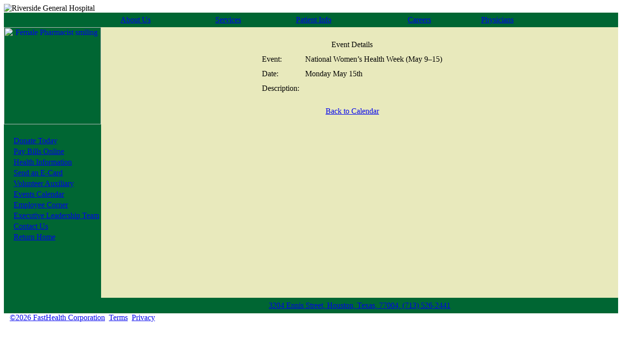

--- FILE ---
content_type: text/html; charset=UTF-8
request_url: http://riversidegeneralhospital.org/calendar/view_event.php?id=3848400&sub=Static
body_size: 9538
content:
<html><head>
<title>Welcome to Riverside General Hospital.</title>
<link rel="stylesheet" type="text/css" href="http://riversidegeneralhospital.org/css/css.css">
<script language="JavaScript">

//Top Nav Bar I v2.1- By Constantin Kuznetsov Jr.
//Modified by Dynamic Drive for various improvements
//Visit http://www.dynamicdrive.com for this script

var keepstatic=1 //specify whether menu should stay static 0=non static (works only in IE4+)
var menucolor="#006633" //specify menu color
var submenuwidth=150 //specify sub menus' color
var main1 = 0

</script>

</head>
<body>

<script language="JavaScript" type="text/javascript" src="/ufo.js"></script>
							  <script type="text/javascript" language="JavaScript">
							  var FO = { movie:"http://pictures.fasthealth.com/pictures/100809.swf", width:"890", 
								     height:"135", majorversion:"6", build:"0", xi:"true" };
							  UFO.create(FO, "ufoDemo");
							 </script><table width="100%" border=0 cellspacing=0 cellpadding=0 class='masthead'>
                                        <tr><td><div id="ufoDemo"><img src="http://pictures.fasthealth.com/pictures/100249.jpg" alt="Riverside General Hospital"></div>
                                </td></tr></table><table width="100%" height=88% border=0 cellspacing=0 cellpadding=0 
                                    class='main_table'><!-- Main 6 B --><tr><td bgcolor="#006633" height=30px class='aboveleftimage'>&nbsp;</td><td bgcolor="#006633" class='left_dropdown'>&nbsp;</td><td bgcolor="#006633" height=30px colspan=5 class='center_dropdown' align=center><!--script2-->
    
	
    <script language="JavaScript" src="/js/menu.js" type="text/javascript"></script><!-- numero 2 -->
 <script language="JavaScript" type="text/javascript">
//Top Nav bar script v2.1- http://www.dynamicdrive.com/dynamicindex1/sm/index.htm

var menu;

function showToolbar()
{
// AddItem(id, text, hint, location, alternativeLocation);
// AddSubItem(idParent, text, hint, location, linktarget);
// item1 :: item2 :: item3 :: item4 :: nil
	menu = new Menu();

	 menu.addItem("DropMain0", "About Us", "About Us",  null, null); /* B */
 menu.addItem("DropMain1", "Services", "Services",  null, null); /* B */
 menu.addItem("DropMain2", "Patient Info", "Patient Info",  null, null); /* B */
 menu.addItem("DropMain3", "Careers", "Careers",  null, null); /* B */
 menu.addItem("DropMain4", "Physicians", "Physicians",  null, null); /* B */


	 menu.addSubItem("DropMain0", "Administration\'s Message", "Administration\'s Message",  "/getpage.php?name=message&sub=About%20Us", ""); /* b */
 menu.addSubItem("DropMain0", "RGH History", "RGH History",  "/getpage.php?name=houston&sub=About%20Us", ""); /* b */
 menu.addSubItem("DropMain0", "The RGH Difference", "The RGH Difference",  "/getpage.php?name=mission&sub=About%20Us", ""); /* b */
 menu.addSubItem("DropMain0", "Hospital News", "Hospital News",  "/getpage.php?name=news&sub=About%20Us", ""); /* b */
 menu.addSubItem("DropMain0", "Map to Our Facilities", "Map to Our Facilities",  "/getpage.php?name=map&sub=About%20Us", ""); /* b */
 menu.addSubItem("DropMain0", "Contact Us", "Contact Us",  "/getpage.php?name=contact&sub=About%20Us", ""); /* b */
 menu.addSubItem("DropMain3", "Career Opportunities", "Career Opportunities",  "/getpage.php?name=employment&sub=Careers", ""); /* b */
 menu.addSubItem("DropMain3", "Employee Benefits", "Employee Benefits",  "/getpage.php?name=benefits&sub=Careers", ""); /* b */
 menu.addSubItem("DropMain3", "Physician Recruitment", "Physician Recruitment",  "/getpage.php?name=cvsubmission&sub=Careers", ""); /* b */
 menu.addSubItem("DropMain3", "Our Community", "Our Community",  "/getpage.php?name=community&sub=Careers", ""); /* b */
 menu.addSubItem("DropMain2", "Patient Education", "Patient Education",  "/getpage.php?name=healthresearch&sub=Patient%20Info", ""); /* b */
 menu.addSubItem("DropMain2", "Visitor Info", "Visitor Info",  "/getpage.php?name=visitorinfo&sub=Patient%20Info", ""); /* b */
 menu.addSubItem("DropMain2", "Privacy Policy", "Privacy Policy",  "/getpage.php?name=privacy&sub=Patient%20Info", ""); /* b */
 menu.addSubItem("DropMain2", "Patient Medical Records", "Patient Medical Records",  "/getpage.php?name=him&sub=Patient%20Info", ""); /* b */
 menu.addSubItem("DropMain4", "Our Physicians", "Our Physicians",  "/staff?sub=Physicians", ""); /* b */
 menu.addSubItem("DropMain4", "Physician Recruitment", "Physician Recruitment",  "/getpage.php?name=cvsubmission&sub=Physicians", ""); /* b */
 menu.addSubItem("DropMain4", "Physician Referral", "Physician Referral",  "/getpage.php?name=preferral&sub=Physicians", ""); /* b */
 menu.addSubItem("DropMain1", "List of All Services", "List of All Services",  "/getpage.php?name=services&sub=Services", ""); /* b */
 menu.addSubItem("DropMain1", "In-Patient", "In-Patient",  "/getpage.php?name=In_Patient&sub=Services", ""); /* b */
 menu.addSubItem("DropMain1", "Out-Patient", "Out-Patient",  "/getpage.php?name=Out_Patient_Service&sub=Services", ""); /* b */


	

	menu.showMenu();
}
 </script>
 <script language="JavaScript" type="text/javascript">
 showToolbar();
 </script>
 <script language="JavaScript" type="text/javascript">
 function UpdateIt(){
	 if (ie&&keepstatic&&!opr6)
	 document.all["MainTable"].style.top = document.body.scrollTop;
	 setTimeout("UpdateIt()", 200);
 }
 UpdateIt();
 </script> </td><td bgcolor="#006633" class='right_dropdown'>&nbsp;</td></tr><tr class='main_area'><td width="5%" height=100% bgcolor="#006633" valign=top align=left class='left_menu'><center><a href='/pictures/click.php?id=100263'><img decoding='async' loading='lazy' src="http://pictures.fasthealth.com/pictures/100263.jpg" width=200 height=200 alt='Female Pharmacist smiling' title='Female Pharmacist smiling' border=0 class='image200x200 banner-image banner-image-0'></a></center><div id='menu'><table class='actual_left_menu' role='menu'><tr><td><br></td></tr><tr><td width=180px class="footer left_links" style='padding-left:18px'><a href="https://www.paypal.com/cgi-bin/webscr?cmd=_s-xclick&hosted_button_id=J6L8MYCFV6UKE&sub=Static" class='clsMenuItemIE'>Donate Today</a><br></td></tr><tr><td width=180px class="footer left_links" style='padding-left:18px'><a href="https://www.paypal.com/cgi-bin/webscr?cmd=_s-xclick&hosted_button_id=CUY8L52LTKEZ6&sub=Static" class='clsMenuItemIE'>Pay Bills Online</a><br></td></tr><tr><td width=180px class="footer left_links" style='padding-left:18px'><a href="/getpage.php?name=healthresearch&sub=Static" class='clsMenuItemIEsel'>Health Information</a><br></td></tr><tr><td width=180px class="footer left_links" style='padding-left:18px'><a href="/ecard?sub=Static" class='clsMenuItemIE'>Send an E-Card</a><br></td></tr><tr><td width=180px class="footer left_links" style='padding-left:18px'><a href="/getpage.php?name=giftshop&sub=Static" class='clsMenuItemIEsel'>Volunteer Auxiliary</a><br></td></tr><tr><td width=180px class="footer left_links" style='padding-left:18px'><a href="/calendar/?category=0&sub=Static" class='clsMenuItemIE'>Events Calendar</a><br></td></tr><tr><td width=180px class="footer left_links" style='padding-left:18px'><a href="/getpage.php?name=ecorner&sub=Static" class='clsMenuItemIEsel'>Employee Corner</a><br></td></tr><tr><td width=180px class="footer left_links" style='padding-left:18px'><a href="/getpage.php?name=executive&sub=Static" class='clsMenuItemIEsel'>Executive Leadership Team</a><br></td></tr><tr><td width=180px class="footer left_links" style='padding-left:18px'><a href="/getpage.php?name=contact&sub=Static" class='clsMenuItemIEsel'>Contact Us</a><br></td></tr><tr><td width=180px class="footer left_links" style='padding-left:18px'><a href="/?sub=Static" class='clsMenuItemIE'>Return Home</a><br></td></tr></table></div></td><td rowspan=1 bgcolor="#e8e9bc" valign=top width=40px valign='top' class="leftSpacer"><div></div>&nbsp;&nbsp;</td>
		<td bgcolor="#e8e9bc" valign=top width=800px colspan=5 class="pageContent" role="main"><center>
<table border=0 cellpadding=0 width=500px>
<tr><td><center><br>
<table border=0 cellpadding=5 class=myform>
  <tr>
    <td colspan=2 align=center class=pagetitle>Event Details</td>
  </tr>
  <tr>
    <td class=feature14 valign=top>Event:</td>
    <td class=text12>National Women’s Health Week (May 9–15)</td>
  </tr>
  <tr>
    <td class=feature14 valign=top>Date:</td>
    <td class=text12>Monday May 15th</td>
  </tr><tr>
    <td class=feature14 valign=top>Description:</td>
    <td class=text12></td>
  </tr></table><tr><td>&nbsp;</td></tr>
<tr><td colspan=2><center><a href="index.php?category=0&month=5&year=2023">Back to Calendar</a></center></td></tr>
</table></center>
<br>
<img src=/images/tsp.gif height=150 width=4 border=0><br></td>
		<td width=70px bgcolor="#e8e9bc" valign='top' class="rightSpacer"><div></div><table><tr><td></td></tr></table></td><tr bgcolor="#006633" class='inside_footer_row'><td height=32px align='center' class='footer_under_menu'>&nbsp;</td><td height=32px colspan=7 class=footer align=center valign=center><a href='/getpage.php?name=contact' >3204 Ennis Street, Houston, Texas, 77004, (713) 526-2441</a></td></tr></table><span class="copyright">&nbsp;&nbsp;&nbsp;<a href="http://www.fasthealth.com/corporate/"  target='_top' >&copy;2026 FastHealth Corporation</a>&nbsp;&nbsp;<a href='http://services.fasthealth.com/getpage.php?name=terms'>Terms</a>&nbsp;&nbsp;<a href='http://services.fasthealth.com/getpage.php?name=privacy'>Privacy</a></span> <!-- Footer B --></body>
</html>
